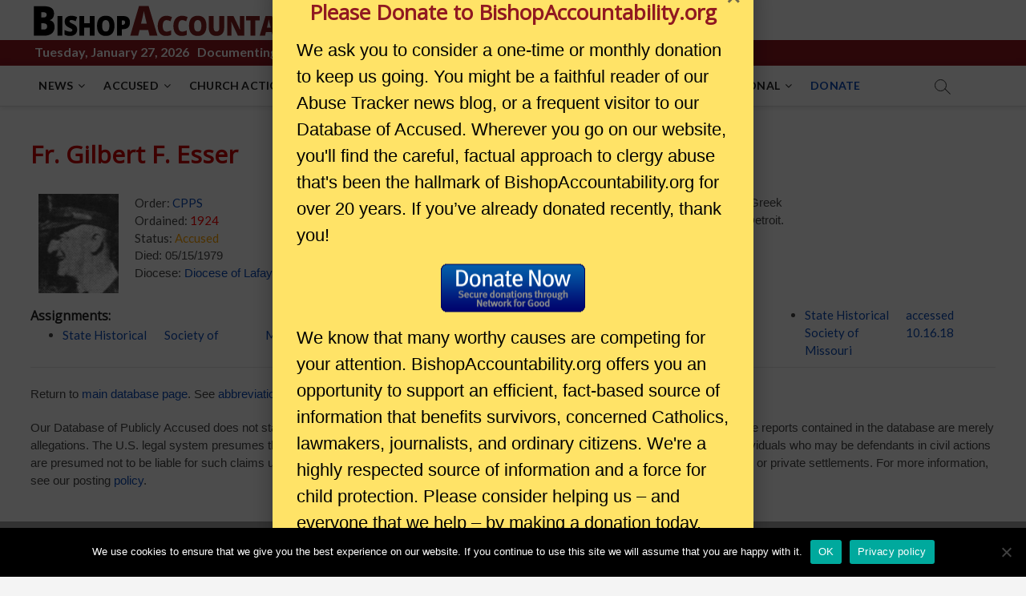

--- FILE ---
content_type: text/html; charset=UTF-8
request_url: https://www.bishop-accountability.org/accused/esser-gilbert-f-1924/
body_size: 13994
content:
<!DOCTYPE html>
<html lang="en-US"
	prefix="og: https://ogp.me/ns#" >
<head>
<meta charset="UTF-8" />
<link rel="profile" href="http://gmpg.org/xfn/11" />
<title>Fr. Gilbert F. Esser - BishopAccountability.org</title>
		 		 
		<!-- All in One SEO 4.1.5.3 -->
		<meta name="description" content="Named as accused on the Lafayette IN Diocese’s list 9/28/2018. Taught Latin and Greek at St. Joseph’s College in Rensselaer for almost thirty years. Hospital chaplain in Detroit. Died 5/15/1979." />
		<meta name="robots" content="max-image-preview:large" />
		<link rel="canonical" href="https://www.bishop-accountability.org/accused/esser-gilbert-f-1924/" />
		<meta property="og:locale" content="en_US" />
		<meta property="og:site_name" content="BishopAccountability.org - Documenting the Catholic Sexual Abuse and Financial Crisis - Data on bishops, priests, brothers, nuns, Pope Francis, Congregation for the Doctrine of the Faith" />
		<meta property="og:type" content="article" />
		<meta property="og:title" content="Fr. Gilbert F. Esser - BishopAccountability.org" />
		<meta property="og:description" content="Named as accused on the Lafayette IN Diocese’s list 9/28/2018. Taught Latin and Greek at St. Joseph’s College in Rensselaer for almost thirty years. Hospital chaplain in Detroit. Died 5/15/1979." />
		<meta property="og:url" content="https://www.bishop-accountability.org/accused/esser-gilbert-f-1924/" />
		<meta property="og:image" content="https://www.bishop-accountability.org/wp-content/uploads/2021/02/ba-logo.png" />
		<meta property="og:image:secure_url" content="https://www.bishop-accountability.org/wp-content/uploads/2021/02/ba-logo.png" />
		<meta property="article:published_time" content="2018-10-16T00:00:00+00:00" />
		<meta property="article:modified_time" content="2025-04-09T22:03:10+00:00" />
		<meta name="twitter:card" content="summary" />
		<meta name="twitter:domain" content="www.bishop-accountability.org" />
		<meta name="twitter:title" content="Fr. Gilbert F. Esser - BishopAccountability.org" />
		<meta name="twitter:description" content="Named as accused on the Lafayette IN Diocese’s list 9/28/2018. Taught Latin and Greek at St. Joseph’s College in Rensselaer for almost thirty years. Hospital chaplain in Detroit. Died 5/15/1979." />
		<meta name="twitter:image" content="https://www.bishop-accountability.org/wp-content/uploads/2021/02/ba-logo.png" />
		<script type="application/ld+json" class="aioseo-schema">
			{"@context":"https:\/\/schema.org","@graph":[{"@type":"WebSite","@id":"https:\/\/www.bishop-accountability.org\/#website","url":"https:\/\/www.bishop-accountability.org\/","name":"BishopAccountability.org","description":"Documenting the Catholic Sexual Abuse and Financial Crisis - Data on bishops, priests, brothers, nuns, Pope Francis, Congregation for the Doctrine of the Faith","inLanguage":"en-US","publisher":{"@id":"https:\/\/www.bishop-accountability.org\/#organization"}},{"@type":"Organization","@id":"https:\/\/www.bishop-accountability.org\/#organization","name":"BishopAccountability.org","url":"https:\/\/www.bishop-accountability.org\/","logo":{"@type":"ImageObject","@id":"https:\/\/www.bishop-accountability.org\/#organizationLogo","url":"https:\/\/www.bishop-accountability.org\/wp-content\/uploads\/2021\/02\/ba-logo.png","width":483,"height":50},"image":{"@id":"https:\/\/www.bishop-accountability.org\/#organizationLogo"}},{"@type":"BreadcrumbList","@id":"https:\/\/www.bishop-accountability.org\/accused\/esser-gilbert-f-1924\/#breadcrumblist","itemListElement":[{"@type":"ListItem","@id":"https:\/\/www.bishop-accountability.org\/#listItem","position":1,"item":{"@type":"WebPage","@id":"https:\/\/www.bishop-accountability.org\/","name":"Home","description":"The largest public library on the Catholic clergy abuse crisis. A digital collection of documents, survivor witness, investigative reports, and media coverage.","url":"https:\/\/www.bishop-accountability.org\/"},"nextItem":"https:\/\/www.bishop-accountability.org\/accused\/esser-gilbert-f-1924\/#listItem"},{"@type":"ListItem","@id":"https:\/\/www.bishop-accountability.org\/accused\/esser-gilbert-f-1924\/#listItem","position":2,"item":{"@type":"WebPage","@id":"https:\/\/www.bishop-accountability.org\/accused\/esser-gilbert-f-1924\/","name":"Fr. Gilbert F. Esser","description":"Named as accused on the Lafayette IN Diocese\u2019s list 9\/28\/2018. Taught Latin and Greek at St. Joseph\u2019s College in Rensselaer for almost thirty years. Hospital chaplain in Detroit. Died 5\/15\/1979.","url":"https:\/\/www.bishop-accountability.org\/accused\/esser-gilbert-f-1924\/"},"previousItem":"https:\/\/www.bishop-accountability.org\/#listItem"}]},{"@type":"Person","@id":"https:\/\/www.bishop-accountability.org\/author\/snauman\/#author","url":"https:\/\/www.bishop-accountability.org\/author\/snauman\/","name":"Suzy Nauman","image":{"@type":"ImageObject","@id":"https:\/\/www.bishop-accountability.org\/accused\/esser-gilbert-f-1924\/#authorImage","url":"https:\/\/secure.gravatar.com\/avatar\/98052c97bdecb48c369b504a711b1588?s=96&d=mm&r=g","width":96,"height":96,"caption":"Suzy Nauman"}},{"@type":"WebPage","@id":"https:\/\/www.bishop-accountability.org\/accused\/esser-gilbert-f-1924\/#webpage","url":"https:\/\/www.bishop-accountability.org\/accused\/esser-gilbert-f-1924\/","name":"Fr. Gilbert F. Esser - BishopAccountability.org","description":"Named as accused on the Lafayette IN Diocese\u2019s list 9\/28\/2018. Taught Latin and Greek at St. Joseph\u2019s College in Rensselaer for almost thirty years. Hospital chaplain in Detroit. Died 5\/15\/1979.","inLanguage":"en-US","isPartOf":{"@id":"https:\/\/www.bishop-accountability.org\/#website"},"breadcrumb":{"@id":"https:\/\/www.bishop-accountability.org\/accused\/esser-gilbert-f-1924\/#breadcrumblist"},"author":"https:\/\/www.bishop-accountability.org\/author\/snauman\/#author","creator":"https:\/\/www.bishop-accountability.org\/author\/snauman\/#author","image":{"@type":"ImageObject","@id":"https:\/\/www.bishop-accountability.org\/#mainImage","url":"https:\/\/www.bishop-accountability.org\/wp-content\/uploads\/2018\/10\/esser_gilbert_f.png","width":100,"height":124},"primaryImageOfPage":{"@id":"https:\/\/www.bishop-accountability.org\/accused\/esser-gilbert-f-1924\/#mainImage"},"datePublished":"2018-10-16T00:00:00-04:00","dateModified":"2025-04-09T22:03:10-04:00"}]}
		</script>
		<!-- All in One SEO -->

<link rel='dns-prefetch' href='//maps.googleapis.com' />
<link rel='dns-prefetch' href='//fonts.googleapis.com' />
<link rel='dns-prefetch' href='//s.w.org' />
<link rel="alternate" type="application/rss+xml" title="BishopAccountability.org &raquo; Feed" href="https://www.bishop-accountability.org/feed/" />
<link rel="alternate" type="application/rss+xml" title="BishopAccountability.org &raquo; Comments Feed" href="https://www.bishop-accountability.org/comments/feed/" />
		<!-- This site uses the Google Analytics by MonsterInsights plugin v8.10.0 - Using Analytics tracking - https://www.monsterinsights.com/ -->
							<script
				src="//www.googletagmanager.com/gtag/js?id=UA-186949850-1"  data-cfasync="false" data-wpfc-render="false" type="text/javascript" async></script>
			<script data-cfasync="false" data-wpfc-render="false" type="text/javascript">
				var mi_version = '8.10.0';
				var mi_track_user = true;
				var mi_no_track_reason = '';
				
								var disableStrs = [
															'ga-disable-UA-186949850-1',
									];

				/* Function to detect opted out users */
				function __gtagTrackerIsOptedOut() {
					for (var index = 0; index < disableStrs.length; index++) {
						if (document.cookie.indexOf(disableStrs[index] + '=true') > -1) {
							return true;
						}
					}

					return false;
				}

				/* Disable tracking if the opt-out cookie exists. */
				if (__gtagTrackerIsOptedOut()) {
					for (var index = 0; index < disableStrs.length; index++) {
						window[disableStrs[index]] = true;
					}
				}

				/* Opt-out function */
				function __gtagTrackerOptout() {
					for (var index = 0; index < disableStrs.length; index++) {
						document.cookie = disableStrs[index] + '=true; expires=Thu, 31 Dec 2099 23:59:59 UTC; path=/';
						window[disableStrs[index]] = true;
					}
				}

				if ('undefined' === typeof gaOptout) {
					function gaOptout() {
						__gtagTrackerOptout();
					}
				}
								window.dataLayer = window.dataLayer || [];

				window.MonsterInsightsDualTracker = {
					helpers: {},
					trackers: {},
				};
				if (mi_track_user) {
					function __gtagDataLayer() {
						dataLayer.push(arguments);
					}

					function __gtagTracker(type, name, parameters) {
						if (!parameters) {
							parameters = {};
						}

						if (parameters.send_to) {
							__gtagDataLayer.apply(null, arguments);
							return;
						}

						if (type === 'event') {
							
														parameters.send_to = monsterinsights_frontend.ua;
							__gtagDataLayer(type, name, parameters);
													} else {
							__gtagDataLayer.apply(null, arguments);
						}
					}

					__gtagTracker('js', new Date());
					__gtagTracker('set', {
						'developer_id.dZGIzZG': true,
											});
															__gtagTracker('config', 'UA-186949850-1', {"forceSSL":"true","link_attribution":"true"} );
										window.gtag = __gtagTracker;										(function () {
						/* https://developers.google.com/analytics/devguides/collection/analyticsjs/ */
						/* ga and __gaTracker compatibility shim. */
						var noopfn = function () {
							return null;
						};
						var newtracker = function () {
							return new Tracker();
						};
						var Tracker = function () {
							return null;
						};
						var p = Tracker.prototype;
						p.get = noopfn;
						p.set = noopfn;
						p.send = function () {
							var args = Array.prototype.slice.call(arguments);
							args.unshift('send');
							__gaTracker.apply(null, args);
						};
						var __gaTracker = function () {
							var len = arguments.length;
							if (len === 0) {
								return;
							}
							var f = arguments[len - 1];
							if (typeof f !== 'object' || f === null || typeof f.hitCallback !== 'function') {
								if ('send' === arguments[0]) {
									var hitConverted, hitObject = false, action;
									if ('event' === arguments[1]) {
										if ('undefined' !== typeof arguments[3]) {
											hitObject = {
												'eventAction': arguments[3],
												'eventCategory': arguments[2],
												'eventLabel': arguments[4],
												'value': arguments[5] ? arguments[5] : 1,
											}
										}
									}
									if ('pageview' === arguments[1]) {
										if ('undefined' !== typeof arguments[2]) {
											hitObject = {
												'eventAction': 'page_view',
												'page_path': arguments[2],
											}
										}
									}
									if (typeof arguments[2] === 'object') {
										hitObject = arguments[2];
									}
									if (typeof arguments[5] === 'object') {
										Object.assign(hitObject, arguments[5]);
									}
									if ('undefined' !== typeof arguments[1].hitType) {
										hitObject = arguments[1];
										if ('pageview' === hitObject.hitType) {
											hitObject.eventAction = 'page_view';
										}
									}
									if (hitObject) {
										action = 'timing' === arguments[1].hitType ? 'timing_complete' : hitObject.eventAction;
										hitConverted = mapArgs(hitObject);
										__gtagTracker('event', action, hitConverted);
									}
								}
								return;
							}

							function mapArgs(args) {
								var arg, hit = {};
								var gaMap = {
									'eventCategory': 'event_category',
									'eventAction': 'event_action',
									'eventLabel': 'event_label',
									'eventValue': 'event_value',
									'nonInteraction': 'non_interaction',
									'timingCategory': 'event_category',
									'timingVar': 'name',
									'timingValue': 'value',
									'timingLabel': 'event_label',
									'page': 'page_path',
									'location': 'page_location',
									'title': 'page_title',
								};
								for (arg in args) {
																		if (!(!args.hasOwnProperty(arg) || !gaMap.hasOwnProperty(arg))) {
										hit[gaMap[arg]] = args[arg];
									} else {
										hit[arg] = args[arg];
									}
								}
								return hit;
							}

							try {
								f.hitCallback();
							} catch (ex) {
							}
						};
						__gaTracker.create = newtracker;
						__gaTracker.getByName = newtracker;
						__gaTracker.getAll = function () {
							return [];
						};
						__gaTracker.remove = noopfn;
						__gaTracker.loaded = true;
						window['__gaTracker'] = __gaTracker;
					})();
									} else {
										console.log("");
					(function () {
						function __gtagTracker() {
							return null;
						}

						window['__gtagTracker'] = __gtagTracker;
						window['gtag'] = __gtagTracker;
					})();
									}
			</script>
				<!-- / Google Analytics by MonsterInsights -->
				<script type="text/javascript">
			window._wpemojiSettings = {"baseUrl":"https:\/\/s.w.org\/images\/core\/emoji\/13.1.0\/72x72\/","ext":".png","svgUrl":"https:\/\/s.w.org\/images\/core\/emoji\/13.1.0\/svg\/","svgExt":".svg","source":{"concatemoji":"https:\/\/www.bishop-accountability.org\/wp-includes\/js\/wp-emoji-release.min.js?ver=5.8.12"}};
			!function(e,a,t){var n,r,o,i=a.createElement("canvas"),p=i.getContext&&i.getContext("2d");function s(e,t){var a=String.fromCharCode;p.clearRect(0,0,i.width,i.height),p.fillText(a.apply(this,e),0,0);e=i.toDataURL();return p.clearRect(0,0,i.width,i.height),p.fillText(a.apply(this,t),0,0),e===i.toDataURL()}function c(e){var t=a.createElement("script");t.src=e,t.defer=t.type="text/javascript",a.getElementsByTagName("head")[0].appendChild(t)}for(o=Array("flag","emoji"),t.supports={everything:!0,everythingExceptFlag:!0},r=0;r<o.length;r++)t.supports[o[r]]=function(e){if(!p||!p.fillText)return!1;switch(p.textBaseline="top",p.font="600 32px Arial",e){case"flag":return s([127987,65039,8205,9895,65039],[127987,65039,8203,9895,65039])?!1:!s([55356,56826,55356,56819],[55356,56826,8203,55356,56819])&&!s([55356,57332,56128,56423,56128,56418,56128,56421,56128,56430,56128,56423,56128,56447],[55356,57332,8203,56128,56423,8203,56128,56418,8203,56128,56421,8203,56128,56430,8203,56128,56423,8203,56128,56447]);case"emoji":return!s([10084,65039,8205,55357,56613],[10084,65039,8203,55357,56613])}return!1}(o[r]),t.supports.everything=t.supports.everything&&t.supports[o[r]],"flag"!==o[r]&&(t.supports.everythingExceptFlag=t.supports.everythingExceptFlag&&t.supports[o[r]]);t.supports.everythingExceptFlag=t.supports.everythingExceptFlag&&!t.supports.flag,t.DOMReady=!1,t.readyCallback=function(){t.DOMReady=!0},t.supports.everything||(n=function(){t.readyCallback()},a.addEventListener?(a.addEventListener("DOMContentLoaded",n,!1),e.addEventListener("load",n,!1)):(e.attachEvent("onload",n),a.attachEvent("onreadystatechange",function(){"complete"===a.readyState&&t.readyCallback()})),(n=t.source||{}).concatemoji?c(n.concatemoji):n.wpemoji&&n.twemoji&&(c(n.twemoji),c(n.wpemoji)))}(window,document,window._wpemojiSettings);
		</script>
		<style type="text/css">
img.wp-smiley,
img.emoji {
	display: inline !important;
	border: none !important;
	box-shadow: none !important;
	height: 1em !important;
	width: 1em !important;
	margin: 0 .07em !important;
	vertical-align: -0.1em !important;
	background: none !important;
	padding: 0 !important;
}
</style>
	<link rel='stylesheet' id='wp-block-library-css'  href='https://www.bishop-accountability.org/wp-includes/css/dist/block-library/style.min.css?ver=5.8.12' type='text/css' media='all' />
<link rel='stylesheet' id='font-awesome-5-css'  href='https://www.bishop-accountability.org/wp-content/plugins/themeisle-companion/obfx_modules/gutenberg-blocks/assets/fontawesome/css/all.min.css?ver=2.10.8' type='text/css' media='all' />
<link rel='stylesheet' id='font-awesome-4-shims-css'  href='https://www.bishop-accountability.org/wp-content/plugins/themeisle-companion/obfx_modules/gutenberg-blocks/assets/fontawesome/css/v4-shims.min.css?ver=2.10.8' type='text/css' media='all' />
<link rel='stylesheet' id='magbook-style-css'  href='https://www.bishop-accountability.org/wp-content/themes/magbook/style.css?ver=5.8.12' type='text/css' media='all' />
<style id='magbook-style-inline-css' type='text/css'>
/* Hide Category */
			.entry-meta .cats-links,
			.box-layout-1 .cat-box-primary .cat-box-text .cats-links,
			.widget-cat-box-2 .post:nth-child(2) .cats-links,
			.main-slider .no-slider .slides li:first-child .slider-text-content .cats-links {
				display: none;
				visibility: hidden;
			}/* Hide Date */
			.entry-meta .posted-on,
			.mb-entry-meta .posted-on {
				display: none;
				visibility: hidden;
			}/* Hide Comments */
			.entry-meta .comments,
			.mb-entry-meta .comments {
				display: none;
				visibility: hidden;
			}
		#site-branding #site-title, #site-branding #site-description{
			clip: rect(1px, 1px, 1px, 1px);
			position: absolute;
		}
	/****************************************************************/
						/*.... Color Style ....*/
	/****************************************************************/
	/* Nav, links and hover */

a,
ul li a:hover,
ol li a:hover,
.top-bar .top-bar-menu a:hover,
.main-navigation a:hover, /* Navigation */
.main-navigation ul li.current-menu-item a,
.main-navigation ul li.current_page_ancestor a,
.main-navigation ul li.current-menu-ancestor a,
.main-navigation ul li.current_page_item a,
.main-navigation ul li:hover > a,
.main-navigation li.current-menu-ancestor.menu-item-has-children > a:after,
.main-navigation li.current-menu-item.menu-item-has-children > a:after,
.main-navigation ul li:hover > a:after,
.main-navigation li.menu-item-has-children > a:hover:after,
.main-navigation li.page_item_has_children > a:hover:after,
.main-navigation ul li ul li a:hover,
.main-navigation ul li ul li:hover > a,
.main-navigation ul li.current-menu-item ul li a:hover,
.side-menu-wrap .side-nav-wrap a:hover, /* Side Menu */
.entry-title a:hover, /* Post */
.entry-title a:focus,
.entry-title a:active,
.entry-meta a:hover,
.image-navigation .nav-links a,
a.more-link,
.widget ul li a:hover, /* Widgets */
.widget-title a:hover,
.widget_contact ul li a:hover,
.site-info .copyright a:hover, /* Footer */
#secondary .widget-title,
#colophon .widget ul li a:hover,
#footer-navigation a:hover {
	color: #901821;
}


.cat-tab-menu li:hover,
.cat-tab-menu li.active {
	color: #901821 !important;
}

#sticky-header,
#secondary .widget-title,
.side-menu {
	border-top-color: #901821;
}

/* Webkit */
::selection {
	background: #901821;
	color: #fff;
}

/* Gecko/Mozilla */
::-moz-selection {
	background: #901821;
	color: #fff;
}

/* Accessibility
================================================== */
.screen-reader-text:hover,
.screen-reader-text:active,
.screen-reader-text:focus {
	background-color: #f1f1f1;
	color: #901821;
}

/* Default Buttons
================================================== */
input[type="reset"],/* Forms  */
input[type="button"],
input[type="submit"],
.main-slider .flex-control-nav a.flex-active,
.main-slider .flex-control-nav a:hover,
.go-to-top .icon-bg,
.search-submit,
.btn-default,
.widget_tag_cloud a {
	background-color: #901821;
}

/* Top Bar Background
================================================== */
.top-bar {
	background-color: #901821;
}

/* Breaking News
================================================== */
.breaking-news-header,
.news-header-title:after {
	background-color: #901821;
}

.breaking-news-slider .flex-direction-nav li a:hover,
.breaking-news-slider .flex-pauseplay a:hover {
	background-color: #901821;
	border-color: #901821;
}

/* Feature News
================================================== */
.feature-news-title {
	border-color: #901821;
}

.feature-news-slider .flex-direction-nav li a:hover {
	background-color: #901821;
	border-color: #901821;
}

/* Tab Widget
================================================== */
.tab-menu,
.mb-tag-cloud .mb-tags a {
	background-color: #901821;
}

/* Category Box Widgets
================================================== */
.widget-cat-box .widget-title {
	color: #901821;
}

.widget-cat-box .widget-title span {
	border-bottom: 1px solid #901821;
}

/* Category Box two Widgets
================================================== */
.widget-cat-box-2 .widget-title {
	color: #901821;
}

.widget-cat-box-2 .widget-title span {
	border-bottom: 1px solid #901821;
}

/* #bbpress
================================================== */
#bbpress-forums .bbp-topics a:hover {
	color: #901821;
}

.bbp-submit-wrapper button.submit {
	background-color: #901821;
	border: 1px solid #901821;
}

/* Woocommerce
================================================== */
.woocommerce #respond input#submit,
.woocommerce a.button, 
.woocommerce button.button, 
.woocommerce input.button,
.woocommerce #respond input#submit.alt, 
.woocommerce a.button.alt, 
.woocommerce button.button.alt, 
.woocommerce input.button.alt,
.woocommerce-demo-store p.demo_store,
.top-bar .cart-value {
	background-color: #901821;
}

.woocommerce .woocommerce-message:before {
	color: #901821;
}

/* Category Slider widget */
.widget-cat-slider .widget-title {
	color: #d4000e;
}

.widget-cat-slider .widget-title span {
	border-bottom: 1px solid #d4000e;
}

/* Category Grid widget */
.widget-cat-grid .widget-title {
	color: #d4000e;
}

.widget-cat-grid .widget-title span {
	border-bottom: 1px solid #d4000e;
}

</style>
<link rel='stylesheet' id='font-awesome-css'  href='https://www.bishop-accountability.org/wp-content/themes/magbook/assets/font-awesome/css/font-awesome.min.css?ver=5.8.12' type='text/css' media='all' />
<link rel='stylesheet' id='magbook-responsive-css'  href='https://www.bishop-accountability.org/wp-content/themes/magbook/css/responsive.css?ver=5.8.12' type='text/css' media='all' />
<link rel='stylesheet' id='magbook-google-fonts-css'  href='//fonts.googleapis.com/css?family=Open+Sans%7CLato%3A300%2C400%2C400i%2C500%2C600%2C700&#038;ver=5.8.12' type='text/css' media='all' />
<link rel='stylesheet' id='custom-google-fonts-css'  href='//fonts.googleapis.com/css?family=Roboto+Condensed%3A300%2C300i%2C400%2C400i%2C700%2C700i%7CRoboto%3A100%2C300%2C400%2C400i%2C700%2C700i&#038;ver=5.8.12' type='text/css' media='all' />
<link rel='stylesheet' id='banner-css-css'  href='https://www.bishop-accountability.org/wp-content/themes/magbook/css/banner.css?ver=1.0.0' type='text/css' media='all' />
<link rel='stylesheet' id='cookie-notice-front-css'  href='https://www.bishop-accountability.org/wp-content/plugins/cookie-notice/includes/../css/front.min.css?ver=5.8.12' type='text/css' media='all' />
<script type='text/javascript' src='https://www.bishop-accountability.org/wp-content/plugins/google-analytics-for-wordpress/assets/js/frontend-gtag.min.js?ver=8.10.0' id='monsterinsights-frontend-script-js'></script>
<script data-cfasync="false" data-wpfc-render="false" type="text/javascript" id='monsterinsights-frontend-script-js-extra'>/* <![CDATA[ */
var monsterinsights_frontend = {"js_events_tracking":"true","download_extensions":"doc,pdf,ppt,zip,xls,docx,pptx,xlsx","inbound_paths":"[]","home_url":"https:\/\/www.bishop-accountability.org","hash_tracking":"false","ua":"UA-186949850-1","v4_id":""};/* ]]> */
</script>
<script type='text/javascript' src='https://www.bishop-accountability.org/wp-includes/js/jquery/jquery.min.js?ver=3.6.0' id='jquery-core-js'></script>
<script type='text/javascript' src='https://www.bishop-accountability.org/wp-includes/js/jquery/jquery-migrate.min.js?ver=3.3.2' id='jquery-migrate-js'></script>
<!--[if lt IE 9]>
<script type='text/javascript' src='https://www.bishop-accountability.org/wp-content/themes/magbook/js/html5.js?ver=3.7.3' id='html5-js'></script>
<![endif]-->
<script type='text/javascript' id='cookie-notice-front-js-extra'>
/* <![CDATA[ */
var cnArgs = {"ajaxUrl":"https:\/\/www.bishop-accountability.org\/wp-admin\/admin-ajax.php","nonce":"0b12a8e5b7","hideEffect":"fade","position":"bottom","onScroll":"0","onScrollOffset":"100","onClick":"0","cookieName":"cookie_notice_accepted","cookieTime":"2147483647","cookieTimeRejected":"2592000","cookiePath":"\/","cookieDomain":"","redirection":"0","cache":"1","refuse":"0","revokeCookies":"0","revokeCookiesOpt":"automatic","secure":"1"};
/* ]]> */
</script>
<script async type='text/javascript' src='https://www.bishop-accountability.org/wp-content/plugins/cookie-notice/includes/../js/front.min.js?ver=2.2.1' id='cookie-notice-front-js'></script>
<link rel="https://api.w.org/" href="https://www.bishop-accountability.org/wp-json/" /><link rel="alternate" type="application/json" href="https://www.bishop-accountability.org/wp-json/wp/v2/accused/232011" /><link rel="EditURI" type="application/rsd+xml" title="RSD" href="https://www.bishop-accountability.org/xmlrpc.php?rsd" />
<link rel="wlwmanifest" type="application/wlwmanifest+xml" href="https://www.bishop-accountability.org/wp-includes/wlwmanifest.xml" /> 
<meta name="generator" content="WordPress 5.8.12" />
<link rel='shortlink' href='https://www.bishop-accountability.org/?p=232011' />
<link rel="alternate" type="application/json+oembed" href="https://www.bishop-accountability.org/wp-json/oembed/1.0/embed?url=https%3A%2F%2Fwww.bishop-accountability.org%2Faccused%2Fesser-gilbert-f-1924%2F" />
<link rel="alternate" type="text/xml+oembed" href="https://www.bishop-accountability.org/wp-json/oembed/1.0/embed?url=https%3A%2F%2Fwww.bishop-accountability.org%2Faccused%2Fesser-gilbert-f-1924%2F&#038;format=xml" />
<!-- Enter your scripts here -->	<meta name="viewport" content="width=device-width" />
	<link rel="icon" href="https://www.bishop-accountability.org/wp-content/uploads/2021/01/favicon.gif" sizes="32x32" />
<link rel="icon" href="https://www.bishop-accountability.org/wp-content/uploads/2021/01/favicon.gif" sizes="192x192" />
<link rel="apple-touch-icon" href="https://www.bishop-accountability.org/wp-content/uploads/2021/01/favicon.gif" />
<meta name="msapplication-TileImage" content="https://www.bishop-accountability.org/wp-content/uploads/2021/01/favicon.gif" />
		<style type="text/css" id="wp-custom-css">
			.style5 {
    color: #CC0000;
    font-weight: bold;
}
.logo-bar {
    padding: 0px;
}
.page-title {
    color: #CC0000;
    font-size: 30px;
}
#site-detail {
    padding: 5px 0;
}

#colophon .widget-wrap {
    background-color: darkgrey;
}

#colophon .widget ul li a {
    color: #000000;
}

.site-info {
    background-color: darkgrey;
}

table,
th,
td {
    border: 1px solid rgba(0, 0, 0, 1);
}

table.noBorderTable {
    border-width: 0px;
}

table.noBorderTable tbody {
    border-width: 0px;
}

table.noBorderTable th {
    border-width: 0px;
}

table.noBorderTable tr {
    border-width: 0px;
}

table.noBorderTable td {
    border-width: 0px;
}

:target::before {
  content: "";
  display: block;
  height: 100px; /* fixed header height*/
  margin: -100px 0 0; /* negative fixed header height */
}

a:visited {
    color: purple;
}

.main-navigation a {
    color: #222;
	    text-transform: none !important;
}

#menu-item-220870 a {
    color: #0c4cba;
}
a,
ul li a:hover,
ol li a:hover,
li a:hover,
.side-menu-wrap .side-nav-wrap a:hover, /* Side Menu */
.entry-title a:hover, /* Post */
.entry-title a:focus,
.entry-title a:active,
.entry-meta a:hover,
.image-navigation .nav-links a,
a.more-link {
    color: #0c4cba;
}
ul li a, ol li a {
    color: #0c4cba;
}
.entry-title a {
    color: #0c4cba;
}
.entry-title a:visited {
    color: purple;
}
#site-branding {
    padding: 0 0px;
}
.top-bar-date {
    padding: 3px 5px;
}
.top-bar-date {
    padding-left: 5px;
}
P {
    font-family: Arial, Helvetica, sans-serif;
}
.at-donate {
    font-size: x-large;
    font-style: bold;
}
#secondary .widget-title {
    margin-bottom: 10px;
}
.top-bar-date {
    font-size: 16px;
    font-weight: bold;
}
.src_url {
    font-size: x-small
}
.acf-map {
    width: 100%;
    height: 600px;
    border: #ccc solid 1px;
    margin: 20px 0;
}

/* fixes potential theme css conflict */
.acf-map img {
    max-width: inherit !important;
}
.ba-home-block {
    display: flex;
    flex-direction: column;
    justify-content: flex-start;
    align-items: flex-start;
    color: #000000;
}
.ba-home-block .wp-block-image {
    margin-bottom: 0 !important;
}
.ba-home-block p {
    font-size: medium;
}
.ba-home-block h3 {
    font-size: 150%;
	  margin-bottom: 0px !important;
}
.ba-home-cover {
	padding: 0;
	min-height: 10px !important;
	justify-content: flex-start;
  align-items: baseline;
}
a.xba-home-block div {
    display: flex;
    flex-direction: column;
    justify-content: space-between;
    color: #ffffff;
}
.xba-home-block-title {
    font-size: x-large;
    font-weight: 600;
}
.xba-home-block-text {
    font-size: large;
    font-weight: 600;
    justify-content: flex-end !important;
}
.ultp-heading-filter {
    z-index: 999;
}
.wp-custom-header {
    float: none;
    text-align: center;
}
.ba-home-header {
    float: none !important;
    text-align: center !important;
}
.ba-cache-date {
    font-size: medium;
    font-weight: 600;
	  margin-top: 10px;
    margin-bottom: 10px;
}
.ba-news-arch-ent {
	font-size: small;
}
.ba-news-arch-ent a {
	font-size: medium;
}
.db-search {
    display: flex;
    align-items: center;
    justify-content: flex-start;
}
.db-search div {
    display: flex;
}
.db-search-box {
    width: 250px !important;
    margin-bottom: 0px
			!important;
		min-width: 335px;

}
.db-search-pd {
    padding: 9px;
	  min-width: 335px;
	  -webkit-appearance: textfield;
}
.site-info .copyright a:first-child {
    font-size: 12px;
}
.accused-featured-image img {
  width: 100px;
}

.accused-header div {
    padding: 10px;
}
.src-list h5 {
  font-size: medium;
	margin-top: 2px;
	margin-bottom: 2px;
	margin-left: -20px;
}
.src-list-excerpt h5 {
  font-size: medium;
	margin-top: 2px;
	margin-bottom: 2px;
	margin-left: -20px;
}
.post-image-content {
  display: flex;
  flex-direction: column;
	align-items: center;
}
.post-image-content a {
	font-size: small;
}
.ordained {
	color: red;
}
.crim_status {
	color: orange;
}
@media screen and (min-width: 800px) {
.src-list ul {
  column-count: 3;
  margin-left: 20px;
}
.src-list-excerpt {
  min-width: 250px;
  max-width: 250px;
	max-height: 400px;
  overflow: hidden;         
  text-overflow: ellipsis;
}
.src-list-excerpt ul {
  column-count: 1;
  margin-left: 20px;
}
.accused-excerpt {
  display: flex;
  flex-direction: row;
}
.accused-header {
  display: flex;
  flex-direction: row;
  flex-wrap: wrap;
}
.accused-data {
	min-width: 160px;
}
.accused-content {
	max-width: 600px;
}
}
@media screen and (min-width: 500px) and (max-width: 799px) {
.src-list ul {
  column-count: 2;
  margin-left: 20px;
}
.src-list-excerpt {
  display: none
}
.accused-header {
  display: flex;
  flex-direction: row;
  flex-wrap: wrap;
}
.accused-data {
	min-width: 160px;
}
.accused-content {
	max-width: 400px;
}
}
@media screen and (max-width: 499px) {
.src-list ul {
  column-count: 1;
  margin-left: 20px;
}
.src-list-excerpt {
  display: none
}
.accused-header {
  display: flex;
  flex-direction: row;
  flex-wrap: wrap;
}
.accused-data {
	min-width: 160px;
}
.accused-content {
	max-width: 400px;
}
}
		</style>
		</head>
<body class="accused-template-default single single-accused postid-232011 wp-custom-logo wp-embed-responsive  n-sld cookies-not-set">
	<div id="page" class="site">
	<a class="skip-link screen-reader-text" href="#site-content-contain">Skip to content</a>
	<!-- Masthead ============================================= -->
	<header id="masthead" class="site-header" role="banner">
		<div class="header-wrap">
						<!-- Top Header============================================= -->
			<div class="top-header">

				<div class="logo-bar"> <div class="wrap"> <div id="site-branding"><a href="https://www.bishop-accountability.org/" class="custom-logo-link" rel="home"><img width="483" height="50" src="https://www.bishop-accountability.org/wp-content/uploads/2021/02/ba-logo.png" class="custom-logo" alt="BishopAccountability.org" srcset="https://www.bishop-accountability.org/wp-content/uploads/2021/02/ba-logo.png 483w, https://www.bishop-accountability.org/wp-content/uploads/2021/02/ba-logo-300x31.png 300w" sizes="(max-width: 483px) 100vw, 483px" /></a><div id="site-detail"> <h2 id="site-title"> 				<a href="https://www.bishop-accountability.org/" title="BishopAccountability.org" rel="home"> BishopAccountability.org </a>
				 </h2> <!-- end .site-title --> 					<div id="site-description"> Documenting the Catholic Sexual Abuse and Financial Crisis &#8211; Data on bishops, priests, brothers, nuns, Pope Francis, Congregation for the Doctrine of the Faith </div> <!-- end #site-description -->
						
		</div></div>		</div><!-- end .wrap -->
	</div><!-- end .logo-bar -->

        <div id="welcome-banner" class="donation-banner">
            <div class="banner-content">
                <span class="banner-close">&times;</span>
                <h2>Please Donate to BishopAccountability.org</h2>
                <div>
                    <p>We ask you to consider a one-time or monthly donation to keep us going. You might be a faithful reader of our Abuse Tracker news blog, or a frequent visitor to our Database of Accused. Wherever you go on our website, you'll find the careful, factual approach to clergy abuse that's been the hallmark of BishopAccountability.org for over 20 years. If you’ve already donated recently, thank you!</p>
                    <figure class="wp-block-image">
                      <a href="https://bishopaccountability.networkforgood.com/projects/94927-main-giving-page" target="_blank">
                        <img src="https://npo.networkforgood.org/Core/Images/DonateNowButtons/Small/DarkBlue.gif" alt="Donate Now" />
                      </a>
                    </figure>
                    <p>We know that many worthy causes are competing for your attention. BishopAccountability.org offers you an opportunity to support an efficient, fact-based source of information that benefits survivors, concerned Catholics, lawmakers, journalists, and ordinary citizens. We're a highly respected source of information and a force for child protection. Please consider helping us – and everyone that we help – by making a donation today. Many thanks!</p>
                </div>
            </div>
        </div>

        					<div class="top-bar">
						<div class="wrap">
															<div class="top-bar-date">
									<span>Tuesday, January 27, 2026</span>
								</div>
							<aside id="text-3" class="widget widget_contact">			<div class="textwidget"><div class="top-bar-date">Documenting the Abuse Crisis in the Roman Catholic Church &#8211; Established June 2003</div>
</div>
		</aside><div class="header-social-block"></div><!-- end .header-social-block -->
						</div> <!-- end .wrap -->
					</div> <!-- end .top-bar -->
				
				<!-- Main Header============================================= -->
				
				<div id="sticky-header" class="clearfix">
					<div class="wrap">
						<div class="main-header clearfix">

							<!-- Main Nav ============================================= -->
									<div id="site-branding">
			<a href="https://www.bishop-accountability.org/" class="custom-logo-link" rel="home"><img width="483" height="50" src="https://www.bishop-accountability.org/wp-content/uploads/2021/02/ba-logo.png" class="custom-logo" alt="BishopAccountability.org" srcset="https://www.bishop-accountability.org/wp-content/uploads/2021/02/ba-logo.png 483w, https://www.bishop-accountability.org/wp-content/uploads/2021/02/ba-logo-300x31.png 300w" sizes="(max-width: 483px) 100vw, 483px" /></a>		</div> <!-- end #site-branding -->
									<nav id="site-navigation" class="main-navigation clearfix" role="navigation" aria-label="Main Menu">
																
									<button class="menu-toggle" aria-controls="primary-menu" aria-expanded="false">
										<span class="line-bar"></span>
									</button><!-- end .menu-toggle -->
									<ul id="primary-menu" class="menu nav-menu"><li id="menu-item-220820" class="menu-item menu-item-type-custom menu-item-object-custom menu-item-has-children menu-item-220820"><a>NEWS</a>
<ul class="sub-menu">
	<li id="menu-item-242861" class="menu-item menu-item-type-custom menu-item-object-custom menu-item-242861"><a href="/category/news-archive/abusetracker/">Abuse Tracker</a></li>
	<li id="menu-item-222223" class="menu-item menu-item-type-custom menu-item-object-custom menu-item-222223"><a href="/news/list/">News Archive</a></li>
</ul>
</li>
<li id="menu-item-220826" class="menu-item menu-item-type-custom menu-item-object-custom menu-item-has-children menu-item-220826"><a>ACCUSED</a>
<ul class="sub-menu">
	<li id="menu-item-220827" class="menu-item menu-item-type-custom menu-item-object-custom menu-item-220827"><a href="/accused">US Database of Accused</a></li>
	<li id="menu-item-220828" class="menu-item menu-item-type-custom menu-item-object-custom menu-item-220828"><a href="/our-archives">Priest Files</a></li>
	<li id="menu-item-220829" class="menu-item menu-item-type-custom menu-item-object-custom menu-item-220829"><a href="/AtAGlance/diocesan_and_order_lists.htm">Church Lists of Accused</a></li>
	<li id="menu-item-220830" class="menu-item menu-item-type-custom menu-item-object-custom menu-item-220830"><a href="/AtAGlance/USCCB_Yearly_Data_on_Accused_Priests.htm">Numbers of Accused</a></li>
	<li id="menu-item-220831" class="menu-item menu-item-type-custom menu-item-object-custom menu-item-220831"><a href="/assignments-by-last-name-a">Assignment Histories</a></li>
	<li id="menu-item-276206" class="menu-item menu-item-type-post_type menu-item-object-page menu-item-276206"><a href="https://www.bishop-accountability.org/bishops/global-list-of-accused-bishops/">Bishops Accused of Sexual Abuse and Misconduct</a></li>
	<li id="menu-item-220834" class="menu-item menu-item-type-custom menu-item-object-custom menu-item-220834"><a href="/Argentina/Database.htm">Argentina Database</a></li>
	<li id="menu-item-220835" class="menu-item menu-item-type-custom menu-item-object-custom menu-item-220835"><a href="/Chile/">Chile Database</a></li>
	<li id="menu-item-220836" class="menu-item menu-item-type-custom menu-item-object-custom menu-item-220836"><a href="/Ireland/">Ireland Database</a></li>
</ul>
</li>
<li id="menu-item-220837" class="menu-item menu-item-type-custom menu-item-object-custom menu-item-has-children menu-item-220837"><a>CHURCH ACTIONS</a>
<ul class="sub-menu">
	<li id="menu-item-220838" class="menu-item menu-item-type-custom menu-item-object-custom menu-item-220838"><a href="/AtAGlance/diocesan_and_order_lists.htm">Church Lists of Accused</a></li>
	<li id="menu-item-220839" class="menu-item menu-item-type-custom menu-item-object-custom menu-item-220839"><a href="/AtAGlance/church_docs.htm">Laws &#038; Decrees</a></li>
	<li id="menu-item-220840" class="menu-item menu-item-type-custom menu-item-object-custom menu-item-220840"><a href="/AtAGlance/reports.htm">Reports</a></li>
	<li id="menu-item-220842" class="menu-item menu-item-type-custom menu-item-object-custom menu-item-220842"><a href="/AtAGlance/USCCB_Yearly_Data_on_Accused_Priests.htm">USCCB Data on Accused</a></li>
	<li id="menu-item-220843" class="menu-item menu-item-type-custom menu-item-object-custom menu-item-220843"><a href="/usccb/natureandscope/statemap.htm#diocesanreports">2004 Diocesan Reports</a></li>
	<li id="menu-item-224694" class="menu-item menu-item-type-custom menu-item-object-custom menu-item-224694"><a href="/bishops/removed/">Removed Bishops</a></li>
</ul>
</li>
<li id="menu-item-220844" class="menu-item menu-item-type-custom menu-item-object-custom menu-item-has-children menu-item-220844"><a>LEGAL</a>
<ul class="sub-menu">
	<li id="menu-item-220845" class="menu-item menu-item-type-custom menu-item-object-custom menu-item-220845"><a href="/AtAGlance/reports.htm">Grand Jury Reports</a></li>
	<li id="menu-item-220846" class="menu-item menu-item-type-custom menu-item-object-custom menu-item-220846"><a href="/legal-docs/">Civil Filings</a></li>
	<li id="menu-item-222202" class="menu-item menu-item-type-custom menu-item-object-custom menu-item-222202"><a href="/legal/civil_trials.htm">Civil Trials</a></li>
	<li id="menu-item-241916" class="menu-item menu-item-type-post_type menu-item-object-page menu-item-241916"><a href="https://www.bishop-accountability.org/criminal/charges-for-enabling/">Criminal Cases of Enabling</a></li>
</ul>
</li>
<li id="menu-item-220848" class="menu-item menu-item-type-custom menu-item-object-custom menu-item-has-children menu-item-220848"><a>FINANCIAL</a>
<ul class="sub-menu">
	<li id="menu-item-220849" class="menu-item menu-item-type-custom menu-item-object-custom menu-item-220849"><a href="/bankruptcy.htm">Bankruptcies</a></li>
	<li id="menu-item-220850" class="menu-item menu-item-type-custom menu-item-object-custom menu-item-220850"><a href="/settlements/">Settlements</a></li>
</ul>
</li>
<li id="menu-item-220851" class="menu-item menu-item-type-custom menu-item-object-custom menu-item-has-children menu-item-220851"><a>WITNESS</a>
<ul class="sub-menu">
	<li id="menu-item-220852" class="menu-item menu-item-type-custom menu-item-object-custom menu-item-220852"><a href="/accounts/">Survivors’ Accounts</a></li>
	<li id="menu-item-220853" class="menu-item menu-item-type-custom menu-item-object-custom menu-item-220853"><a href="/the-whistleblowers">Whistleblowers</a></li>
</ul>
</li>
<li id="menu-item-220854" class="menu-item menu-item-type-custom menu-item-object-custom menu-item-has-children menu-item-220854"><a>OUR RESEARCH</a>
<ul class="sub-menu">
	<li id="menu-item-220855" class="menu-item menu-item-type-custom menu-item-object-custom menu-item-220855"><a href="/timeline-of-the-crisis/">Timeline</a></li>
	<li id="menu-item-224686" class="menu-item menu-item-type-custom menu-item-object-custom menu-item-224686"><a href="/native-abuse/">Native Abuse</a></li>
	<li id="menu-item-220856" class="menu-item menu-item-type-custom menu-item-object-custom menu-item-220856"><a href="/our-archives/#introduction">Introduction to the Archives</a></li>
	<li id="menu-item-220858" class="menu-item menu-item-type-custom menu-item-object-custom menu-item-220858"><a href="/seminaries/">Seminaries</a></li>
	<li id="menu-item-220859" class="menu-item menu-item-type-custom menu-item-object-custom menu-item-220859"><a href="/treatment/HoA/">Treatment Centers</a></li>
	<li id="menu-item-220860" class="menu-item menu-item-type-custom menu-item-object-custom menu-item-220860"><a href="/bishops/summit/">2019 Abuse Summit</a></li>
	<li id="menu-item-220861" class="menu-item menu-item-type-custom menu-item-object-custom menu-item-220861"><a href="/context/">Other Denominations</a></li>
</ul>
</li>
<li id="menu-item-220862" class="menu-item menu-item-type-custom menu-item-object-custom menu-item-has-children menu-item-220862"><a>INTERNATIONAL</a>
<ul class="sub-menu">
	<li id="menu-item-220863" class="menu-item menu-item-type-custom menu-item-object-custom menu-item-220863"><a href="/Argentina/Database.htm">Argentina</a></li>
	<li id="menu-item-220864" class="menu-item menu-item-type-custom menu-item-object-custom menu-item-220864"><a href="/Argentina/">Pope Francis in Argentina</a></li>
	<li id="menu-item-220865" class="menu-item menu-item-type-custom menu-item-object-custom menu-item-220865"><a href="/Chile/">Chile Database</a></li>
	<li id="menu-item-220866" class="menu-item menu-item-type-custom menu-item-object-custom menu-item-220866"><a href="/Ireland/">Ireland Database</a></li>
	<li id="menu-item-331065" class="menu-item menu-item-type-custom menu-item-object-custom menu-item-331065"><a href="/philippine-database">Philippine Database</a></li>
	<li id="menu-item-220867" class="menu-item menu-item-type-custom menu-item-object-custom menu-item-220867"><a href="/complaints/Haiti/">Haiti</a></li>
	<li id="menu-item-220868" class="menu-item menu-item-type-custom menu-item-object-custom menu-item-220868"><a href="/UN/CRC/2014_01_11_BA_Submission_to_Committee.htm">United Nations</a></li>
	<li id="menu-item-224693" class="menu-item menu-item-type-custom menu-item-object-custom menu-item-224693"><a href="/international.htm">International Cases</a></li>
</ul>
</li>
<li id="menu-item-220870" class="menu-item menu-item-type-post_type menu-item-object-page menu-item-220870"><a href="https://www.bishop-accountability.org/donate/">DONATE</a></li>
</ul>								</nav> <!-- end #site-navigation -->
															<button id="search-toggle" class="header-search" type="button"></button>
								<div id="search-box" class="clearfix">
									<FORM method=GET action=https://www.google.com/custom>
        <label class="screen-reader-text">Search &hellip;</label>
    <INPUT TYPE="search" name="q" class="search-field" placeholder="Search &hellip;"
           autocomplete="off"/>
    <button type="submit" class="search-submit" name=sa><i class="fa fa-search"></i></button>
    <INPUT type=hidden
           name=cof
           VALUE="GALT:003366;S:https://www.bishop-accountability.org;GL:0;VLC:CC6666;AH:center;BGC:white;LH:90;LC:0000cc;GFNT:666666;L:http://www.bishop-accountability.org/images/logo.jpg;ALC:CC6666;LW:620;T:black;GIMP:cc0000;AWFID:1fbbb219d6ff3abd;">
    <input type=hidden name=domains value="www.bishop-accountability.org">
    <input type="hidden" name="sitesearch"
           value="www.bishop-accountability.org">
</FORM>


<!-- end .search-form -->
								</div>  <!-- end #search-box -->
							
						</div><!-- end .main-header -->
					</div> <!-- end .wrap -->
				</div><!-- end #sticky-header -->

							</div><!-- end .top-header -->
					</div><!-- end .header-wrap -->

		<!-- Breaking News ============================================= -->
		
		<!-- Main Slider ============================================= -->
			</header> <!-- end #masthead -->

	<!-- Main Page Start ============================================= -->
	<div id="site-content-contain" class="site-content-contain">
		<div id="content" class="site-content">
				
    <div class="wrap">
        <div id="xprimary" class="content-area">
            <main id="main" class="site-main" role="main">
                <h1 class="page-title">Fr. Gilbert F. Esser</h1>
                                <div id="post-232011" class="post-232011 accused type-accused status-publish has-post-thumbnail hentry">
                    <header class="entry-header">
                    </header> <!-- end .entry-header -->
                    <div class="accused-header">
                                                    <div class="post-image-content">
                                <figure class="accused-featured-image">
                                    <img width="100" height="124" src="https://www.bishop-accountability.org/wp-content/uploads/2018/10/esser_gilbert_f.png" class="attachment-medium size-medium wp-post-image" alt="" loading="lazy" />                                </figure>
                            </div><!-- end.post-image-content -->
                        
                        <div class="accused-data">Order: <a href="https://www.bishop-accountability.org/religious_orders/cpps-society-of-the-precious-blood-missionaries-of-the-precious-blood-1060/" >CPPS</a><br>Ordained: <span class="ordained">1924</span><br>Status: <span class="crim_status">Accused</span><p>Died: 05/15/1979<br>Diocese: <a href="https://www.bishop-accountability.org/dioceses/usa-in-lafayette/" >Diocese of Lafayette IN</a><br></div>

                        <div class="accused-content">
                            <p>Named as accused on the Lafayette IN Diocese&#8217;s list 9/28/2018. Taught Latin and Greek at St. Joseph&#8217;s College in Rensselaer for almost thirty years. Hospital chaplain in Detroit. Died 5/15/1979.</p>
                        </div><!-- end .entry-content -->
                    </div><!-- end .accused-header -->
                    <div class="src-list">
                        <ul>
                                                    <h5>Assignments:</h5>
                            <ul>
<li><a href="/assign/Esser_Gilbert%20F_1896-%20Reminiscences_1970-1972.pdf" target="extern">State Historical Society of Missouri</a></li>
</ul>
                                                                                                    <h5>Sources:</h5>
                            <ul>
<li><a href="/diocesan_lists/Lafayette_IN/2018_09_28_Lafayette_IN_Substantiated_Allegations.pdf" target="extern">Diocese of Lafayette IN List 09.28.18</a></li>
<li><a href="/news2018/09_10/2018_10_01_Ron_Courier_priests_sexual.htm" target="extern">Lafayette Journal &amp; Courier 10.01.18</a></li>
<li><a href="/assign/Esser_Gilbert%20F_1896-%20Reminiscences_1970-1972.pdf" target="extern">State Historical Society of Missouri accessed 10.16.18</a></li>
</ul>
                                                </ul>
                    </div>
                    <hr>
<p>Return to&nbsp;<a href="/accused">main database page</a>. See&nbsp;<a href="/accused-db-overview#conventions">abbreviations</a>&nbsp;and&nbsp;<a href="/accused-db-overview#posting">posting&nbsp;policy</a>. Send&nbsp;<a href="mailto:staff@bishop-accountability.org" target="corrections">corrections</a>.</p>


                    <p></p>
<p>Our Database of Publicly Accused does not state or imply that individuals
    facing allegations are guilty of a crime or liable for civil claims. The
    reports contained in the database are merely allegations.  The U.S. legal
    system presumes that a person accused of or charged with a crime is innocent
    until proven guilty.  Similarly, individuals who may be defendants in civil
    actions are presumed not to be liable for such claims unless a plaintiff
    proves otherwise.  Admissions of guilt or liability are not typically a part
    of civil or private settlements. For more information, see our
    posting&nbsp;<a href="/accused-db-overview#posting">policy</a>.</p>

                                        </article><!-- end .post -->
                                </main><!-- end #main -->
        </div> <!-- #primary -->
    </div><!-- end .wrap -->
</div><!-- end #content -->
<!-- Footer Start ============================================= -->
<footer id="colophon" class="site-footer" role="contentinfo">
	<div class="widget-wrap" >
		<div class="wrap">
			<div class="widget-area">
			<div class="column-4"><aside id="nav_menu-16" class="widget widget_nav_menu"><div class="menu-about-us-container"><ul id="menu-about-us" class="menu"><li id="menu-item-224676" class="menu-item menu-item-type-custom menu-item-object-custom menu-item-224676"><a href="/how-you-can-help-us#donate">Donate</a></li>
<li id="menu-item-108864" class="menu-item menu-item-type-post_type menu-item-object-page menu-item-108864"><a href="https://www.bishop-accountability.org/who-we-are/">Mission</a></li>
<li id="menu-item-108865" class="menu-item menu-item-type-post_type menu-item-object-page menu-item-108865"><a href="https://www.bishop-accountability.org/endorsements/">Endorsements</a></li>
<li id="menu-item-108866" class="menu-item menu-item-type-post_type menu-item-object-page menu-item-108866"><a href="https://www.bishop-accountability.org/digital-millenium-copyright-act-notice/">Digital Millenium Copyright Act Notice</a></li>
</ul></div></aside></div><!-- end .column4  --><div class="column-4"><aside id="nav_menu-15" class="widget widget_nav_menu"><div class="menu-how-you-can-help-us-container"><ul id="menu-how-you-can-help-us" class="menu"><li id="menu-item-224677" class="menu-item menu-item-type-custom menu-item-object-custom menu-item-224677"><a href="/who-we-are#aboutus">Contact / About Us</a></li>
<li id="menu-item-220796" class="menu-item menu-item-type-custom menu-item-object-custom menu-item-220796"><a href="/how-you-can-help-us#photos">Donate Photos</a></li>
<li id="menu-item-220797" class="menu-item menu-item-type-custom menu-item-object-custom menu-item-220797"><a href="/how-you-can-help-us#clippings">Donate Documents and Clippings</a></li>
<li id="menu-item-224678" class="menu-item menu-item-type-custom menu-item-object-custom menu-item-224678"><a href="/how-you-can-help-us#correspondent">Volunteer</a></li>
</ul></div></aside></div><!--end .column4  --><div class="column-4"></div><!--end .column4  --><div class="column-4"></div><!--end .column4-->			</div> <!-- end .widget-area -->
		</div><!-- end .wrap -->
	</div> <!-- end .widget-wrap -->
		<div class="site-info">
		<div class="wrap">
						<div class="copyright-wrap clearfix">
									<div class="copyright">Copyright &copy; 2021 by <a target="_blank" href="https://www.bishop-accountability.org/">BishopAccountability.org</a> – Applies to content that is not aggregated under Fair Use, but is written by BishopAccountability.org staff.</div>
							</div> <!-- end .copyright-wrap -->
			<div style="clear:both;"></div>
		</div> <!-- end .wrap -->
	</div> <!-- end .site-info -->
				<button class="go-to-top" type="button">
				<span class="icon-bg"></span>
				<span class="back-to-top-text">Top</span>
				<i class="fa fa-angle-up back-to-top-icon"></i>
			</button>
		<div class="page-overlay"></div>
</footer> <!-- end #colophon -->
</div><!-- end .site-content-contain -->
</div><!-- end #page -->
<!-- Enter your scripts here --><script type='text/javascript' src='https://www.bishop-accountability.org/wp-content/themes/magbook/js/magbook-main.js?ver=5.8.12' id='magbook-main-js'></script>
<script type='text/javascript' src='https://www.bishop-accountability.org/wp-content/themes/magbook/assets/sticky/jquery.sticky.min.js?ver=5.8.12' id='jquery-sticky-js'></script>
<script type='text/javascript' src='https://www.bishop-accountability.org/wp-content/themes/magbook/assets/sticky/sticky-settings.js?ver=5.8.12' id='magbook-sticky-settings-js'></script>
<script type='text/javascript' src='https://www.bishop-accountability.org/wp-content/themes/magbook/js/navigation.js?ver=5.8.12' id='magbook-navigation-js'></script>
<script type='text/javascript' src='https://www.bishop-accountability.org/wp-content/themes/magbook/js/jquery.flexslider-min.js?ver=5.8.12' id='jquery-flexslider-js'></script>
<script type='text/javascript' id='magbook-slider-js-extra'>
/* <![CDATA[ */
var magbook_slider_value = {"magbook_animation_effect":"fade","magbook_slideshowSpeed":"5000","magbook_animationSpeed":"700"};
/* ]]> */
</script>
<script type='text/javascript' src='https://www.bishop-accountability.org/wp-content/themes/magbook/js/flexslider-setting.js?ver=5.8.12' id='magbook-slider-js'></script>
<script type='text/javascript' src='https://www.bishop-accountability.org/wp-content/themes/magbook/js/skip-link-focus-fix.js?ver=5.8.12' id='magbook-skip-link-focus-fix-js'></script>
<script type='text/javascript' src='//maps.googleapis.com/maps/api/js?key=AIzaSyBsu6cZH60NTRptls1oZW3rEiLF-AUR6H4&#038;ver=1.0' id='googleMap-js'></script>
<script type='text/javascript' src='https://www.bishop-accountability.org/wp-content/themes/magbook/js/ba-scripts.js?ver=1.0' id='ba-scripts-js-js'></script>
<script type='text/javascript' src='https://www.bishop-accountability.org/wp-content/themes/magbook/js/banner.js?ver=1.0.0' id='banner-js-js'></script>
<script type='text/javascript' src='https://www.bishop-accountability.org/wp-includes/js/wp-embed.min.js?ver=5.8.12' id='wp-embed-js'></script>

		<!-- Cookie Notice plugin v2.2.1 by Hu-manity.co https://hu-manity.co/ -->
		<div id="cookie-notice" role="dialog" class="cookie-notice-hidden cookie-revoke-hidden cn-position-bottom" aria-label="Cookie Notice" style="background-color: rgba(0,0,0,1);"><div class="cookie-notice-container" style="color: #fff;"><span id="cn-notice-text" class="cn-text-container">We use cookies to ensure that we give you the best experience on our website. If you continue to use this site we will assume that you are happy with it.</span><span id="cn-notice-buttons" class="cn-buttons-container"><a href="#" id="cn-accept-cookie" data-cookie-set="accept" class="cn-set-cookie cn-button" aria-label="OK" style="background-color: #00a99d">OK</a><a href="https://www.bishop-accountability.org/privacy-policy/" target="_blank" id="cn-more-info" class="cn-more-info cn-button" aria-label="Privacy policy" style="background-color: #00a99d">Privacy policy</a></span><a href="javascript:void(0);" id="cn-close-notice" data-cookie-set="accept" class="cn-close-icon" aria-label="OK"></a></div>
			
		</div>
		<!-- / Cookie Notice plugin --></body>
</html>

<!--
Performance optimized by W3 Total Cache. Learn more: https://www.boldgrid.com/w3-total-cache/

Page Caching using disk 

Served from: www.bishop-accountability.org @ 2026-01-27 22:00:15 by W3 Total Cache
-->